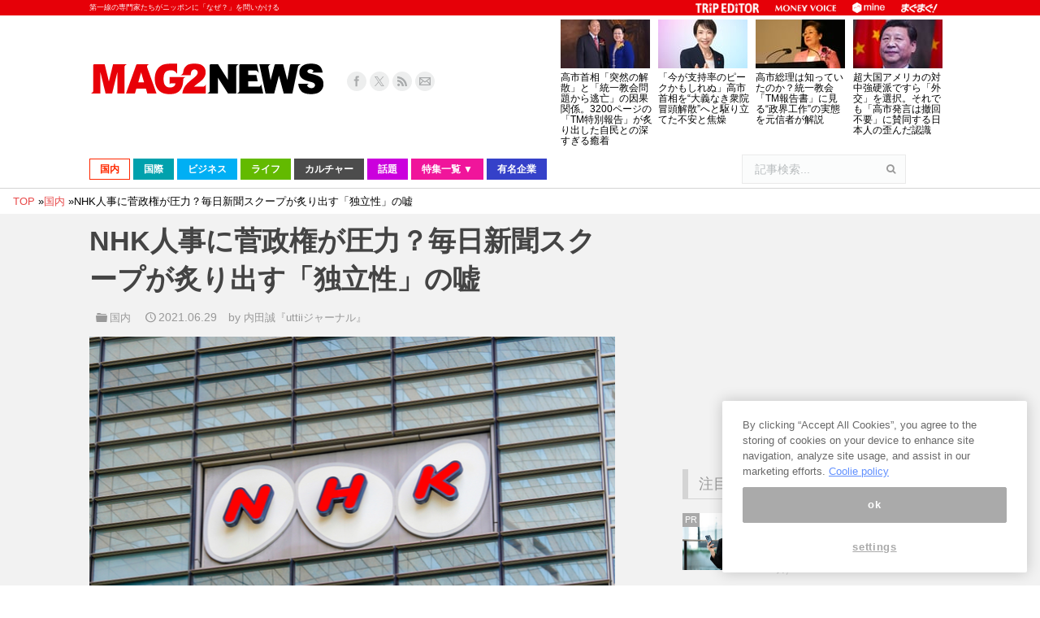

--- FILE ---
content_type: text/html; charset=utf-8
request_url: https://www.google.com/recaptcha/api2/aframe
body_size: 267
content:
<!DOCTYPE HTML><html><head><meta http-equiv="content-type" content="text/html; charset=UTF-8"></head><body><script nonce="wY3ZotZVc5B-BlFN2L9i0g">/** Anti-fraud and anti-abuse applications only. See google.com/recaptcha */ try{var clients={'sodar':'https://pagead2.googlesyndication.com/pagead/sodar?'};window.addEventListener("message",function(a){try{if(a.source===window.parent){var b=JSON.parse(a.data);var c=clients[b['id']];if(c){var d=document.createElement('img');d.src=c+b['params']+'&rc='+(localStorage.getItem("rc::a")?sessionStorage.getItem("rc::b"):"");window.document.body.appendChild(d);sessionStorage.setItem("rc::e",parseInt(sessionStorage.getItem("rc::e")||0)+1);localStorage.setItem("rc::h",'1768664376148');}}}catch(b){}});window.parent.postMessage("_grecaptcha_ready", "*");}catch(b){}</script></body></html>

--- FILE ---
content_type: text/javascript; charset=UTF-8
request_url: https://click.speee-ad.jp/v1/recwid?url=https%3A%2F%2Fwww.mag2.com%2Fp%2Fnews%2F502609&ft=1&placement_id=5467&placement_code=4-mag2_pc&v=4.3.0&device=1&os=2&ref=&cb_name=uzWidgetCallback0&sess_id=46dce3c8-ede2-df44-862f-ee13865dbda4&ext=&cb=1768664370310
body_size: 117
content:
uzWidgetCallback0({"uuid":"ad94c7f0-7f0c-403c-aee5-c6f2424e8677","opt_out":false})


--- FILE ---
content_type: application/javascript; charset=utf-8;
request_url: https://dalc.valuecommerce.com/app3?p=890560888&_s=https%3A%2F%2Fwww.mag2.com%2Fp%2Fnews%2F502609&vf=iVBORw0KGgoAAAANSUhEUgAAAAMAAAADCAYAAABWKLW%2FAAAAMElEQVQYV2NkFGP4nxG6luHU1FAGRjkF5v9ZvyQYmgpeMTDu5ur6H%2FDsAEOEwDYGAAY9DjLsGkhWAAAAAElFTkSuQmCC
body_size: 5133
content:
vc_linkswitch_callback({"t":"696bad34","r":"aWutNAAPM2MDiBobCooD7AqKCJQMZQ","ub":"aWutMwACHiADiBobCooFuwqKC%2FBKYw%3D%3D","vcid":"hkpeUf0aBOr3zZUxvmaADa3vtO74snmF25pAE0LC-dDu13mxDKiVsQ","vcpub":"0.996195","shopping.jtb.co.jp":{"a":"2762033","m":"3270889","g":"9ca4c699d0","sp":"utm_source%3Dvc%26utm_medium%3Daffiliate%26utm_campaign%3Dmylink"},"lohaco.jp":{"a":"2686782","m":"2994932","g":"e82a23e48c"},"7net.omni7.jp":{"a":"2602201","m":"2993472","g":"836f11718c"},"furusato-special.asahi.co.jp":{"a":"2875238","m":"3617634","g":"346e68818c"},"app-external-test-pc.staging.furunavi.com":{"a":"2773224","m":"3267352","g":"1026a08fd8","sp":"utm_source%3Dvc%26utm_medium%3Daffiliate%26utm_campaign%3Dproduct_detail"},"travel.yahoo.co.jp":{"a":"2761515","m":"2244419","g":"5a75dde38c"},"www.omni7.jp":{"a":"2602201","m":"2993472","g":"836f11718c"},"restaurant.ikyu.com":{"a":"2349006","m":"2302203","g":"d914304f8c"},"paypaystep.yahoo.co.jp":{"a":"2821580","m":"2201292","g":"09e18dd08c"},"service.expedia.co.jp":{"a":"2438503","m":"2382533","g":"6d1eb591d0","sp":"eapid%3D0-28%26affcid%3Djp.network.valuecommerce.general_mylink."},"app.furunavi.jp":{"a":"2773224","m":"3267352","g":"1026a08fd8","sp":"utm_source%3Dvc%26utm_medium%3Daffiliate%26utm_campaign%3Dproduct_detail"},"jtb.co.jp":{"a":"2549714","m":"2161637","g":"6e190fa8bb","sp":"utm_source%3Dvcdom%26utm_medium%3Daffiliate"},"www.ozmall.co.jp":{"a":"2686083","m":"2209755","g":"1478f6f78c"},"lohaco.yahoo.co.jp":{"a":"2686782","m":"2994932","g":"e82a23e48c"},"l":5,"7netshopping.jp":{"a":"2602201","m":"2993472","g":"836f11718c"},"paypaymall.yahoo.co.jp":{"a":"2821580","m":"2201292","g":"09e18dd08c"},"p":890560888,"bit.ly":{"a":"2773224","m":"3267352","g":"1026a08fd8","sp":"utm_source%3Dvc%26utm_medium%3Daffiliate%26utm_campaign%3Dproduct_detail"},"www.hotpepper.jp":{"a":"2594692","m":"2262623","g":"982bbe80a3","sp":"vos%3Dnhppvccp99002"},"s":3696225,"furusato.asahi.co.jp":{"a":"2875238","m":"3617634","g":"346e68818c"},"fcf.furunavi.jp":{"a":"2773224","m":"3267352","g":"1026a08fd8","sp":"utm_source%3Dvc%26utm_medium%3Daffiliate%26utm_campaign%3Dproduct_detail"},"dom.jtb.co.jp":{"a":"2549714","m":"2161637","g":"6e190fa8bb","sp":"utm_source%3Dvcdom%26utm_medium%3Daffiliate"},"mini-shopping.yahoo.co.jp":{"a":"2821580","m":"2201292","g":"09e18dd08c"},"furunavi.jp":{"a":"2773224","m":"3267352","g":"1026a08fd8","sp":"utm_source%3Dvc%26utm_medium%3Daffiliate%26utm_campaign%3Dproduct_detail"},"shopping.geocities.jp":{"a":"2821580","m":"2201292","g":"09e18dd08c"},"www.expedia.co.jp":{"a":"2438503","m":"2382533","g":"6d1eb591d0","sp":"eapid%3D0-28%26affcid%3Djp.network.valuecommerce.general_mylink."},"www.matsukiyococokara-online.com":{"a":"2494620","m":"2758189","g":"2271a7c18c"},"www.jtb.co.jp/kokunai":{"a":"2549714","m":"2161637","g":"6e190fa8bb","sp":"utm_source%3Dvcdom%26utm_medium%3Daffiliate"},"shopping.yahoo.co.jp":{"a":"2821580","m":"2201292","g":"09e18dd08c"},"www.asoview.com":{"a":"2698489","m":"3147096","g":"dddfe80b8c"},"brand.asoview.com":{"a":"2698489","m":"3147096","g":"dddfe80b8c"},"stg.activityjapan.com":{"a":"2913705","m":"3393757","g":"3f74996c8c"},"www.jtbonline.jp":{"a":"2549714","m":"2161637","g":"6e190fa8bb","sp":"utm_source%3Dvcdom%26utm_medium%3Daffiliate"},"www.matsukiyo.co.jp":{"a":"2494620","m":"2758189","g":"2271a7c18c"},"www.ikyu.com":{"a":"2675907","m":"221","g":"30f24c1188"},"www.jtb.co.jp/kokunai_htl":{"a":"2549714","m":"2161637","g":"6e190fa8bb","sp":"utm_source%3Dvcdom%26utm_medium%3Daffiliate"},"activityjapan.com":{"a":"2913705","m":"3393757","g":"3f74996c8c"},"approach.yahoo.co.jp":{"a":"2821580","m":"2201292","g":"09e18dd08c"},"d1ys6hwpe74y8z.cloudfront.net":{"a":"2817906","m":"3414447","g":"3e0de9528c"},"furusatohonpo.jp":{"a":"2817906","m":"3414447","g":"3e0de9528c"},"yukoyuko.net":{"a":"2425172","m":"2178193","g":"c6df47e38c"},"welove.expedia.co.jp":{"a":"2438503","m":"2382533","g":"6d1eb591d0","sp":"eapid%3D0-28%26affcid%3Djp.network.valuecommerce.general_mylink."},"www.netmile.co.jp":{"a":"2438503","m":"2382533","g":"6d1eb591d0","sp":"eapid%3D0-28%26affcid%3Djp.network.valuecommerce.general_mylink."},"tabelog.com":{"a":"2797472","m":"3366797","g":"0ac14b218c"},"www.hotpepper.jp?vos=nhppvccp99002":{"a":"2594692","m":"2262623","g":"982bbe80a3","sp":"vos%3Dnhppvccp99002"},"wwwtst.hotpepper.jp":{"a":"2594692","m":"2262623","g":"982bbe80a3","sp":"vos%3Dnhppvccp99002"},"www.matsukiyo.co.jp/store/online":{"a":"2494620","m":"2758189","g":"2271a7c18c"},"external-test-pc.staging.furunavi.com":{"a":"2773224","m":"3267352","g":"1026a08fd8","sp":"utm_source%3Dvc%26utm_medium%3Daffiliate%26utm_campaign%3Dproduct_detail"},"biz.travel.yahoo.co.jp":{"a":"2761515","m":"2244419","g":"5a75dde38c"},"www.jtb.co.jp/kokunai_hotel":{"a":"2549714","m":"2161637","g":"6e190fa8bb","sp":"utm_source%3Dvcdom%26utm_medium%3Daffiliate"},"qoo10.jp":{"a":"2858864","m":"3560897","g":"10d6aadc8c"},"jalan.net":{"a":"2513343","m":"2130725","g":"1b5c623c8c"},"www.jtb.co.jp":{"a":"2549714","m":"2161637","g":"6e190fa8bb","sp":"utm_source%3Dvcdom%26utm_medium%3Daffiliate"}})